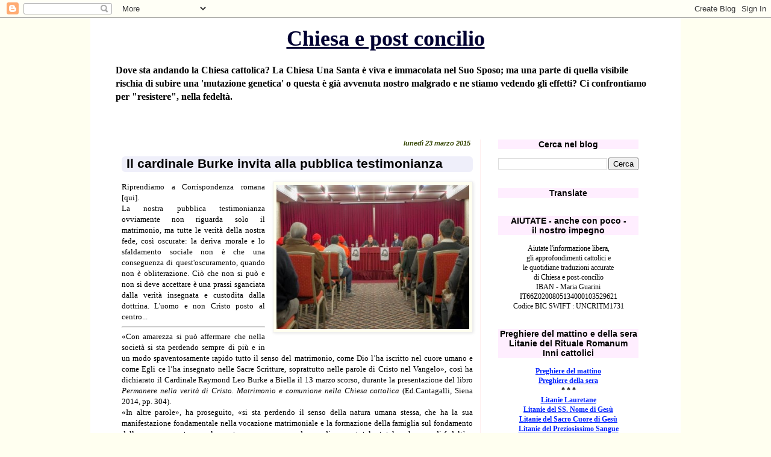

--- FILE ---
content_type: text/html; charset=UTF-8
request_url: https://chiesaepostconcilio.blogspot.com/b/stats?style=BLACK_TRANSPARENT&timeRange=ALL_TIME&token=APq4FmDEcoq_gqQEtOE4eAseSy9yBEkvuiKajnBvtYzobZUHcZPMRSdwHSdWnFGqMBRA4D1kdVZtmdiiy2kssOu_ajugbsr6ew
body_size: -15
content:
{"total":26632217,"sparklineOptions":{"backgroundColor":{"fillOpacity":0.1,"fill":"#000000"},"series":[{"areaOpacity":0.3,"color":"#202020"}]},"sparklineData":[[0,98],[1,96],[2,94],[3,91],[4,94],[5,73],[6,11],[7,15],[8,10],[9,8],[10,11],[11,9],[12,9],[13,8],[14,9],[15,10],[16,10],[17,9],[18,14],[19,25],[20,100],[21,86],[22,81],[23,85],[24,89],[25,82],[26,74],[27,56],[28,31],[29,12]],"nextTickMs":5950}